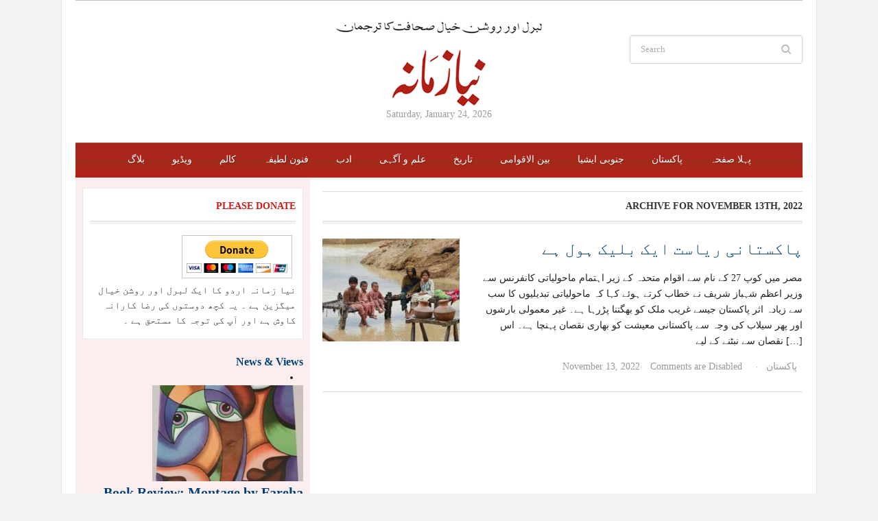

--- FILE ---
content_type: text/html; charset=UTF-8
request_url: https://nyazamana.com/2022/11/13/
body_size: 16667
content:
<!DOCTYPE html>
<html xmlns="http://www.w3.org/1999/xhtml" lang="en-US">
<head profile="http://gmpg.org/xfn/11">
 	<meta http-equiv="content-type" content="text/html; charset=UTF-8" />
	<meta http-equiv="X-UA-Compatible" content="IE=edge,chrome=1">
	<meta name="viewport" content="width=device-width, initial-scale=1.0">

 	<link rel="pingback" href="https://nyazamana.com/xmlrpc.php" />

	<link rel="stylesheet" type="text/css" href="https://nyazamana.com/wp-content/themes/tribune/style.css" media="screen" />

	<link href='http://fonts.googleapis.com/css?family=Tinos:400,700|Merriweather:400,700' rel='stylesheet' type='text/css'>

	<style type="text/css">#sidebar{float:left;} #main {float:right;}</style>
	<title>November 13, 2022 &#8211; Niazamana</title>
<meta name='robots' content='max-image-preview:large' />
	<style>img:is([sizes="auto" i], [sizes^="auto," i]) { contain-intrinsic-size: 3000px 1500px }</style>
	
            <script data-no-defer="1" data-ezscrex="false" data-cfasync="false" data-pagespeed-no-defer data-cookieconsent="ignore">
                var ctPublicFunctions = {"_ajax_nonce":"040d713d66","_rest_nonce":"13f98b1e96","_ajax_url":"\/wp-admin\/admin-ajax.php","_rest_url":"https:\/\/nyazamana.com\/wp-json\/","data__cookies_type":"native","data__ajax_type":"rest","data__bot_detector_enabled":0,"data__frontend_data_log_enabled":1,"cookiePrefix":"","wprocket_detected":false,"host_url":"nyazamana.com","text__ee_click_to_select":"Click to select the whole data","text__ee_original_email":"The complete one is","text__ee_got_it":"Got it","text__ee_blocked":"Blocked","text__ee_cannot_connect":"Cannot connect","text__ee_cannot_decode":"Can not decode email. Unknown reason","text__ee_email_decoder":"CleanTalk email decoder","text__ee_wait_for_decoding":"The magic is on the way!","text__ee_decoding_process":"Please wait a few seconds while we decode the contact data."}
            </script>
        
            <script data-no-defer="1" data-ezscrex="false" data-cfasync="false" data-pagespeed-no-defer data-cookieconsent="ignore">
                var ctPublic = {"_ajax_nonce":"040d713d66","settings__forms__check_internal":"0","settings__forms__check_external":"0","settings__forms__force_protection":0,"settings__forms__search_test":"1","settings__forms__wc_add_to_cart":"0","settings__data__bot_detector_enabled":0,"settings__sfw__anti_crawler":0,"blog_home":"https:\/\/nyazamana.com\/","pixel__setting":"3","pixel__enabled":false,"pixel__url":"https:\/\/moderate2-v4.cleantalk.org\/pixel\/3f8627c92aaa613244817b132ee1c8b5.gif","data__email_check_before_post":"1","data__email_check_exist_post":0,"data__cookies_type":"native","data__key_is_ok":true,"data__visible_fields_required":true,"wl_brandname":"Anti-Spam by CleanTalk","wl_brandname_short":"CleanTalk","ct_checkjs_key":1261831965,"emailEncoderPassKey":"f20f2f68da95dcf7174bf252add24544","bot_detector_forms_excluded":"W10=","advancedCacheExists":false,"varnishCacheExists":false,"wc_ajax_add_to_cart":false}
            </script>
        <link rel="alternate" type="application/rss+xml" title="Niazamana &raquo; Feed" href="https://nyazamana.com/feed/" />
<link rel="alternate" type="application/rss+xml" title="Niazamana &raquo; Comments Feed" href="https://nyazamana.com/comments/feed/" />
<script type="text/javascript">
/* <![CDATA[ */
window._wpemojiSettings = {"baseUrl":"https:\/\/s.w.org\/images\/core\/emoji\/16.0.1\/72x72\/","ext":".png","svgUrl":"https:\/\/s.w.org\/images\/core\/emoji\/16.0.1\/svg\/","svgExt":".svg","source":{"concatemoji":"https:\/\/nyazamana.com\/wp-includes\/js\/wp-emoji-release.min.js?ver=6.8.3"}};
/*! This file is auto-generated */
!function(s,n){var o,i,e;function c(e){try{var t={supportTests:e,timestamp:(new Date).valueOf()};sessionStorage.setItem(o,JSON.stringify(t))}catch(e){}}function p(e,t,n){e.clearRect(0,0,e.canvas.width,e.canvas.height),e.fillText(t,0,0);var t=new Uint32Array(e.getImageData(0,0,e.canvas.width,e.canvas.height).data),a=(e.clearRect(0,0,e.canvas.width,e.canvas.height),e.fillText(n,0,0),new Uint32Array(e.getImageData(0,0,e.canvas.width,e.canvas.height).data));return t.every(function(e,t){return e===a[t]})}function u(e,t){e.clearRect(0,0,e.canvas.width,e.canvas.height),e.fillText(t,0,0);for(var n=e.getImageData(16,16,1,1),a=0;a<n.data.length;a++)if(0!==n.data[a])return!1;return!0}function f(e,t,n,a){switch(t){case"flag":return n(e,"\ud83c\udff3\ufe0f\u200d\u26a7\ufe0f","\ud83c\udff3\ufe0f\u200b\u26a7\ufe0f")?!1:!n(e,"\ud83c\udde8\ud83c\uddf6","\ud83c\udde8\u200b\ud83c\uddf6")&&!n(e,"\ud83c\udff4\udb40\udc67\udb40\udc62\udb40\udc65\udb40\udc6e\udb40\udc67\udb40\udc7f","\ud83c\udff4\u200b\udb40\udc67\u200b\udb40\udc62\u200b\udb40\udc65\u200b\udb40\udc6e\u200b\udb40\udc67\u200b\udb40\udc7f");case"emoji":return!a(e,"\ud83e\udedf")}return!1}function g(e,t,n,a){var r="undefined"!=typeof WorkerGlobalScope&&self instanceof WorkerGlobalScope?new OffscreenCanvas(300,150):s.createElement("canvas"),o=r.getContext("2d",{willReadFrequently:!0}),i=(o.textBaseline="top",o.font="600 32px Arial",{});return e.forEach(function(e){i[e]=t(o,e,n,a)}),i}function t(e){var t=s.createElement("script");t.src=e,t.defer=!0,s.head.appendChild(t)}"undefined"!=typeof Promise&&(o="wpEmojiSettingsSupports",i=["flag","emoji"],n.supports={everything:!0,everythingExceptFlag:!0},e=new Promise(function(e){s.addEventListener("DOMContentLoaded",e,{once:!0})}),new Promise(function(t){var n=function(){try{var e=JSON.parse(sessionStorage.getItem(o));if("object"==typeof e&&"number"==typeof e.timestamp&&(new Date).valueOf()<e.timestamp+604800&&"object"==typeof e.supportTests)return e.supportTests}catch(e){}return null}();if(!n){if("undefined"!=typeof Worker&&"undefined"!=typeof OffscreenCanvas&&"undefined"!=typeof URL&&URL.createObjectURL&&"undefined"!=typeof Blob)try{var e="postMessage("+g.toString()+"("+[JSON.stringify(i),f.toString(),p.toString(),u.toString()].join(",")+"));",a=new Blob([e],{type:"text/javascript"}),r=new Worker(URL.createObjectURL(a),{name:"wpTestEmojiSupports"});return void(r.onmessage=function(e){c(n=e.data),r.terminate(),t(n)})}catch(e){}c(n=g(i,f,p,u))}t(n)}).then(function(e){for(var t in e)n.supports[t]=e[t],n.supports.everything=n.supports.everything&&n.supports[t],"flag"!==t&&(n.supports.everythingExceptFlag=n.supports.everythingExceptFlag&&n.supports[t]);n.supports.everythingExceptFlag=n.supports.everythingExceptFlag&&!n.supports.flag,n.DOMReady=!1,n.readyCallback=function(){n.DOMReady=!0}}).then(function(){return e}).then(function(){var e;n.supports.everything||(n.readyCallback(),(e=n.source||{}).concatemoji?t(e.concatemoji):e.wpemoji&&e.twemoji&&(t(e.twemoji),t(e.wpemoji)))}))}((window,document),window._wpemojiSettings);
/* ]]> */
</script>
<style id='wp-emoji-styles-inline-css' type='text/css'>

	img.wp-smiley, img.emoji {
		display: inline !important;
		border: none !important;
		box-shadow: none !important;
		height: 1em !important;
		width: 1em !important;
		margin: 0 0.07em !important;
		vertical-align: -0.1em !important;
		background: none !important;
		padding: 0 !important;
	}
</style>
<link rel='stylesheet' id='wp-block-library-css' href='https://nyazamana.com/wp-includes/css/dist/block-library/style.min.css?ver=6.8.3' type='text/css' media='all' />
<style id='classic-theme-styles-inline-css' type='text/css'>
/*! This file is auto-generated */
.wp-block-button__link{color:#fff;background-color:#32373c;border-radius:9999px;box-shadow:none;text-decoration:none;padding:calc(.667em + 2px) calc(1.333em + 2px);font-size:1.125em}.wp-block-file__button{background:#32373c;color:#fff;text-decoration:none}
</style>
<link rel='stylesheet' id='wpzoom-social-icons-block-style-css' href='https://nyazamana.com/wp-content/plugins/social-icons-widget-by-wpzoom/block/dist/style-wpzoom-social-icons.css?ver=4.5.4' type='text/css' media='all' />
<link rel='stylesheet' id='mediaelement-css' href='https://nyazamana.com/wp-includes/js/mediaelement/mediaelementplayer-legacy.min.css?ver=4.2.17' type='text/css' media='all' />
<link rel='stylesheet' id='wp-mediaelement-css' href='https://nyazamana.com/wp-includes/js/mediaelement/wp-mediaelement.min.css?ver=6.8.3' type='text/css' media='all' />
<style id='jetpack-sharing-buttons-style-inline-css' type='text/css'>
.jetpack-sharing-buttons__services-list{display:flex;flex-direction:row;flex-wrap:wrap;gap:0;list-style-type:none;margin:5px;padding:0}.jetpack-sharing-buttons__services-list.has-small-icon-size{font-size:12px}.jetpack-sharing-buttons__services-list.has-normal-icon-size{font-size:16px}.jetpack-sharing-buttons__services-list.has-large-icon-size{font-size:24px}.jetpack-sharing-buttons__services-list.has-huge-icon-size{font-size:36px}@media print{.jetpack-sharing-buttons__services-list{display:none!important}}.editor-styles-wrapper .wp-block-jetpack-sharing-buttons{gap:0;padding-inline-start:0}ul.jetpack-sharing-buttons__services-list.has-background{padding:1.25em 2.375em}
</style>
<style id='global-styles-inline-css' type='text/css'>
:root{--wp--preset--aspect-ratio--square: 1;--wp--preset--aspect-ratio--4-3: 4/3;--wp--preset--aspect-ratio--3-4: 3/4;--wp--preset--aspect-ratio--3-2: 3/2;--wp--preset--aspect-ratio--2-3: 2/3;--wp--preset--aspect-ratio--16-9: 16/9;--wp--preset--aspect-ratio--9-16: 9/16;--wp--preset--color--black: #000000;--wp--preset--color--cyan-bluish-gray: #abb8c3;--wp--preset--color--white: #ffffff;--wp--preset--color--pale-pink: #f78da7;--wp--preset--color--vivid-red: #cf2e2e;--wp--preset--color--luminous-vivid-orange: #ff6900;--wp--preset--color--luminous-vivid-amber: #fcb900;--wp--preset--color--light-green-cyan: #7bdcb5;--wp--preset--color--vivid-green-cyan: #00d084;--wp--preset--color--pale-cyan-blue: #8ed1fc;--wp--preset--color--vivid-cyan-blue: #0693e3;--wp--preset--color--vivid-purple: #9b51e0;--wp--preset--gradient--vivid-cyan-blue-to-vivid-purple: linear-gradient(135deg,rgba(6,147,227,1) 0%,rgb(155,81,224) 100%);--wp--preset--gradient--light-green-cyan-to-vivid-green-cyan: linear-gradient(135deg,rgb(122,220,180) 0%,rgb(0,208,130) 100%);--wp--preset--gradient--luminous-vivid-amber-to-luminous-vivid-orange: linear-gradient(135deg,rgba(252,185,0,1) 0%,rgba(255,105,0,1) 100%);--wp--preset--gradient--luminous-vivid-orange-to-vivid-red: linear-gradient(135deg,rgba(255,105,0,1) 0%,rgb(207,46,46) 100%);--wp--preset--gradient--very-light-gray-to-cyan-bluish-gray: linear-gradient(135deg,rgb(238,238,238) 0%,rgb(169,184,195) 100%);--wp--preset--gradient--cool-to-warm-spectrum: linear-gradient(135deg,rgb(74,234,220) 0%,rgb(151,120,209) 20%,rgb(207,42,186) 40%,rgb(238,44,130) 60%,rgb(251,105,98) 80%,rgb(254,248,76) 100%);--wp--preset--gradient--blush-light-purple: linear-gradient(135deg,rgb(255,206,236) 0%,rgb(152,150,240) 100%);--wp--preset--gradient--blush-bordeaux: linear-gradient(135deg,rgb(254,205,165) 0%,rgb(254,45,45) 50%,rgb(107,0,62) 100%);--wp--preset--gradient--luminous-dusk: linear-gradient(135deg,rgb(255,203,112) 0%,rgb(199,81,192) 50%,rgb(65,88,208) 100%);--wp--preset--gradient--pale-ocean: linear-gradient(135deg,rgb(255,245,203) 0%,rgb(182,227,212) 50%,rgb(51,167,181) 100%);--wp--preset--gradient--electric-grass: linear-gradient(135deg,rgb(202,248,128) 0%,rgb(113,206,126) 100%);--wp--preset--gradient--midnight: linear-gradient(135deg,rgb(2,3,129) 0%,rgb(40,116,252) 100%);--wp--preset--font-size--small: 13px;--wp--preset--font-size--medium: 20px;--wp--preset--font-size--large: 36px;--wp--preset--font-size--x-large: 42px;--wp--preset--spacing--20: 0.44rem;--wp--preset--spacing--30: 0.67rem;--wp--preset--spacing--40: 1rem;--wp--preset--spacing--50: 1.5rem;--wp--preset--spacing--60: 2.25rem;--wp--preset--spacing--70: 3.38rem;--wp--preset--spacing--80: 5.06rem;--wp--preset--shadow--natural: 6px 6px 9px rgba(0, 0, 0, 0.2);--wp--preset--shadow--deep: 12px 12px 50px rgba(0, 0, 0, 0.4);--wp--preset--shadow--sharp: 6px 6px 0px rgba(0, 0, 0, 0.2);--wp--preset--shadow--outlined: 6px 6px 0px -3px rgba(255, 255, 255, 1), 6px 6px rgba(0, 0, 0, 1);--wp--preset--shadow--crisp: 6px 6px 0px rgba(0, 0, 0, 1);}:where(.is-layout-flex){gap: 0.5em;}:where(.is-layout-grid){gap: 0.5em;}body .is-layout-flex{display: flex;}.is-layout-flex{flex-wrap: wrap;align-items: center;}.is-layout-flex > :is(*, div){margin: 0;}body .is-layout-grid{display: grid;}.is-layout-grid > :is(*, div){margin: 0;}:where(.wp-block-columns.is-layout-flex){gap: 2em;}:where(.wp-block-columns.is-layout-grid){gap: 2em;}:where(.wp-block-post-template.is-layout-flex){gap: 1.25em;}:where(.wp-block-post-template.is-layout-grid){gap: 1.25em;}.has-black-color{color: var(--wp--preset--color--black) !important;}.has-cyan-bluish-gray-color{color: var(--wp--preset--color--cyan-bluish-gray) !important;}.has-white-color{color: var(--wp--preset--color--white) !important;}.has-pale-pink-color{color: var(--wp--preset--color--pale-pink) !important;}.has-vivid-red-color{color: var(--wp--preset--color--vivid-red) !important;}.has-luminous-vivid-orange-color{color: var(--wp--preset--color--luminous-vivid-orange) !important;}.has-luminous-vivid-amber-color{color: var(--wp--preset--color--luminous-vivid-amber) !important;}.has-light-green-cyan-color{color: var(--wp--preset--color--light-green-cyan) !important;}.has-vivid-green-cyan-color{color: var(--wp--preset--color--vivid-green-cyan) !important;}.has-pale-cyan-blue-color{color: var(--wp--preset--color--pale-cyan-blue) !important;}.has-vivid-cyan-blue-color{color: var(--wp--preset--color--vivid-cyan-blue) !important;}.has-vivid-purple-color{color: var(--wp--preset--color--vivid-purple) !important;}.has-black-background-color{background-color: var(--wp--preset--color--black) !important;}.has-cyan-bluish-gray-background-color{background-color: var(--wp--preset--color--cyan-bluish-gray) !important;}.has-white-background-color{background-color: var(--wp--preset--color--white) !important;}.has-pale-pink-background-color{background-color: var(--wp--preset--color--pale-pink) !important;}.has-vivid-red-background-color{background-color: var(--wp--preset--color--vivid-red) !important;}.has-luminous-vivid-orange-background-color{background-color: var(--wp--preset--color--luminous-vivid-orange) !important;}.has-luminous-vivid-amber-background-color{background-color: var(--wp--preset--color--luminous-vivid-amber) !important;}.has-light-green-cyan-background-color{background-color: var(--wp--preset--color--light-green-cyan) !important;}.has-vivid-green-cyan-background-color{background-color: var(--wp--preset--color--vivid-green-cyan) !important;}.has-pale-cyan-blue-background-color{background-color: var(--wp--preset--color--pale-cyan-blue) !important;}.has-vivid-cyan-blue-background-color{background-color: var(--wp--preset--color--vivid-cyan-blue) !important;}.has-vivid-purple-background-color{background-color: var(--wp--preset--color--vivid-purple) !important;}.has-black-border-color{border-color: var(--wp--preset--color--black) !important;}.has-cyan-bluish-gray-border-color{border-color: var(--wp--preset--color--cyan-bluish-gray) !important;}.has-white-border-color{border-color: var(--wp--preset--color--white) !important;}.has-pale-pink-border-color{border-color: var(--wp--preset--color--pale-pink) !important;}.has-vivid-red-border-color{border-color: var(--wp--preset--color--vivid-red) !important;}.has-luminous-vivid-orange-border-color{border-color: var(--wp--preset--color--luminous-vivid-orange) !important;}.has-luminous-vivid-amber-border-color{border-color: var(--wp--preset--color--luminous-vivid-amber) !important;}.has-light-green-cyan-border-color{border-color: var(--wp--preset--color--light-green-cyan) !important;}.has-vivid-green-cyan-border-color{border-color: var(--wp--preset--color--vivid-green-cyan) !important;}.has-pale-cyan-blue-border-color{border-color: var(--wp--preset--color--pale-cyan-blue) !important;}.has-vivid-cyan-blue-border-color{border-color: var(--wp--preset--color--vivid-cyan-blue) !important;}.has-vivid-purple-border-color{border-color: var(--wp--preset--color--vivid-purple) !important;}.has-vivid-cyan-blue-to-vivid-purple-gradient-background{background: var(--wp--preset--gradient--vivid-cyan-blue-to-vivid-purple) !important;}.has-light-green-cyan-to-vivid-green-cyan-gradient-background{background: var(--wp--preset--gradient--light-green-cyan-to-vivid-green-cyan) !important;}.has-luminous-vivid-amber-to-luminous-vivid-orange-gradient-background{background: var(--wp--preset--gradient--luminous-vivid-amber-to-luminous-vivid-orange) !important;}.has-luminous-vivid-orange-to-vivid-red-gradient-background{background: var(--wp--preset--gradient--luminous-vivid-orange-to-vivid-red) !important;}.has-very-light-gray-to-cyan-bluish-gray-gradient-background{background: var(--wp--preset--gradient--very-light-gray-to-cyan-bluish-gray) !important;}.has-cool-to-warm-spectrum-gradient-background{background: var(--wp--preset--gradient--cool-to-warm-spectrum) !important;}.has-blush-light-purple-gradient-background{background: var(--wp--preset--gradient--blush-light-purple) !important;}.has-blush-bordeaux-gradient-background{background: var(--wp--preset--gradient--blush-bordeaux) !important;}.has-luminous-dusk-gradient-background{background: var(--wp--preset--gradient--luminous-dusk) !important;}.has-pale-ocean-gradient-background{background: var(--wp--preset--gradient--pale-ocean) !important;}.has-electric-grass-gradient-background{background: var(--wp--preset--gradient--electric-grass) !important;}.has-midnight-gradient-background{background: var(--wp--preset--gradient--midnight) !important;}.has-small-font-size{font-size: var(--wp--preset--font-size--small) !important;}.has-medium-font-size{font-size: var(--wp--preset--font-size--medium) !important;}.has-large-font-size{font-size: var(--wp--preset--font-size--large) !important;}.has-x-large-font-size{font-size: var(--wp--preset--font-size--x-large) !important;}
:where(.wp-block-post-template.is-layout-flex){gap: 1.25em;}:where(.wp-block-post-template.is-layout-grid){gap: 1.25em;}
:where(.wp-block-columns.is-layout-flex){gap: 2em;}:where(.wp-block-columns.is-layout-grid){gap: 2em;}
:root :where(.wp-block-pullquote){font-size: 1.5em;line-height: 1.6;}
</style>
<link rel='stylesheet' id='cleantalk-public-css-css' href='https://nyazamana.com/wp-content/plugins/cleantalk-spam-protect/css/cleantalk-public.min.css?ver=6.71_1769087877' type='text/css' media='all' />
<link rel='stylesheet' id='cleantalk-email-decoder-css-css' href='https://nyazamana.com/wp-content/plugins/cleantalk-spam-protect/css/cleantalk-email-decoder.min.css?ver=6.71_1769087877' type='text/css' media='all' />
<link rel='stylesheet' id='zoom-theme-utils-css-css' href='https://nyazamana.com/wp-content/themes/tribune/functions/wpzoom/assets/css/theme-utils.css?ver=6.8.3' type='text/css' media='all' />
<link rel='stylesheet' id='media-queries-css' href='https://nyazamana.com/wp-content/themes/tribune/media-queries.css?ver=6.8.3' type='text/css' media='all' />
<link rel='stylesheet' id='wpzoom-social-icons-socicon-css' href='https://nyazamana.com/wp-content/plugins/social-icons-widget-by-wpzoom/assets/css/wpzoom-socicon.css?ver=1768483193' type='text/css' media='all' />
<link rel='stylesheet' id='wpzoom-social-icons-genericons-css' href='https://nyazamana.com/wp-content/plugins/social-icons-widget-by-wpzoom/assets/css/genericons.css?ver=1768483193' type='text/css' media='all' />
<link rel='stylesheet' id='wpzoom-social-icons-academicons-css' href='https://nyazamana.com/wp-content/plugins/social-icons-widget-by-wpzoom/assets/css/academicons.min.css?ver=1768483193' type='text/css' media='all' />
<link rel='stylesheet' id='wpzoom-social-icons-font-awesome-3-css' href='https://nyazamana.com/wp-content/plugins/social-icons-widget-by-wpzoom/assets/css/font-awesome-3.min.css?ver=1768483193' type='text/css' media='all' />
<link rel='stylesheet' id='dashicons-css' href='https://nyazamana.com/wp-includes/css/dashicons.min.css?ver=6.8.3' type='text/css' media='all' />
<link rel='stylesheet' id='wpzoom-social-icons-styles-css' href='https://nyazamana.com/wp-content/plugins/social-icons-widget-by-wpzoom/assets/css/wpzoom-social-icons-styles.css?ver=1768483193' type='text/css' media='all' />
<link rel='stylesheet' id='wzslider-css' href='https://nyazamana.com/wp-content/plugins/wpzoom-shortcodes/assets/css/wzslider.css?ver=6.8.3' type='text/css' media='all' />
<link rel='stylesheet' id='wpz-shortcodes-css' href='https://nyazamana.com/wp-content/plugins/wpzoom-shortcodes/assets/css/shortcodes.css?ver=6.8.3' type='text/css' media='all' />
<link rel='stylesheet' id='zoom-font-awesome-css' href='https://nyazamana.com/wp-content/plugins/wpzoom-shortcodes/assets/css/font-awesome.min.css?ver=6.8.3' type='text/css' media='all' />
<link rel='stylesheet' id='wpzoom-custom-css' href='https://nyazamana.com/wp-content/themes/tribune/custom.css?ver=3.0.3' type='text/css' media='all' />
<link rel='preload' as='font'  id='wpzoom-social-icons-font-academicons-woff2-css' href='https://nyazamana.com/wp-content/plugins/social-icons-widget-by-wpzoom/assets/font/academicons.woff2?v=1.9.2'  type='font/woff2' crossorigin />
<link rel='preload' as='font'  id='wpzoom-social-icons-font-fontawesome-3-woff2-css' href='https://nyazamana.com/wp-content/plugins/social-icons-widget-by-wpzoom/assets/font/fontawesome-webfont.woff2?v=4.7.0'  type='font/woff2' crossorigin />
<link rel='preload' as='font'  id='wpzoom-social-icons-font-genericons-woff-css' href='https://nyazamana.com/wp-content/plugins/social-icons-widget-by-wpzoom/assets/font/Genericons.woff'  type='font/woff' crossorigin />
<link rel='preload' as='font'  id='wpzoom-social-icons-font-socicon-woff2-css' href='https://nyazamana.com/wp-content/plugins/social-icons-widget-by-wpzoom/assets/font/socicon.woff2?v=4.5.4'  type='font/woff2' crossorigin />
<script type="text/javascript" src="https://nyazamana.com/wp-content/plugins/cleantalk-spam-protect/js/apbct-public-bundle_gathering.min.js?ver=6.71_1769087877" id="apbct-public-bundle_gathering.min-js-js"></script>
<script type="text/javascript" src="https://nyazamana.com/wp-includes/js/jquery/jquery.min.js?ver=3.7.1" id="jquery-core-js"></script>
<script type="text/javascript" src="https://nyazamana.com/wp-includes/js/jquery/jquery-migrate.min.js?ver=3.4.1" id="jquery-migrate-js"></script>
<script type="text/javascript" src="https://nyazamana.com/wp-content/themes/tribune/js/init.js?ver=6.8.3" id="wpzoom-init-js"></script>
<link rel="https://api.w.org/" href="https://nyazamana.com/wp-json/" /><link rel="EditURI" type="application/rsd+xml" title="RSD" href="https://nyazamana.com/xmlrpc.php?rsd" />
<meta name="generator" content="WordPress 6.8.3" />
<!-- WPZOOM Theme / Framework -->
<meta name="generator" content="Tribune Theme 3.0.3" />
<meta name="generator" content="WPZOOM Framework 1.9.11" />
<style type="text/css">#sidebar{background-color:#fcedef;}
#footer{background-color:#af261c;}
#main .homepage-widgets h4 a{font-style: normal;}</style>
<script async src="//pagead2.googlesyndication.com/pagead/js/adsbygoogle.js"></script>
<script>
  (adsbygoogle = window.adsbygoogle || []).push({
    google_ad_client: "ca-pub-2065139688119594",
    enable_page_level_ads: true
  });
</script><script type="text/javascript">document.write('<style type="text/css">.tabber{display:none;}</style>');</script><style type="text/css">.recentcomments a{display:inline !important;padding:0 !important;margin:0 !important;}</style><script type="text/javascript" src="https://www.w3counter.com/tracker.js?id=&wphead=true"></script>
</head>

<body class="archive date wp-theme-tribune">

	<div class="inner-wrapper">

		<div id="header">

			<div id="menutop">

				

				
				<div class="clear"></div>

			</div>


			<div id="header-inner">

				<div id="head_banner">

					
				</div>



				<div id="logo">
					
					<a href="https://nyazamana.com" title="Online magazine for the Liberal &amp; Enlightened">
													<img src="https://nyazamana.com/wp-content/uploads/2015/08/nz41.png" alt="Niazamana" />
											</a><div class="clear"></div>

					
					<div id="thedate">Saturday, January 24, 2026</div>
				</div><!-- / #logo -->


				<div id="header-right">

					<div id="search">
	<form apbct-form-sign="native_search" method="get" id="searchform" action="https://nyazamana.com/">
		<fieldset>
			<input type="text" name="s" id="s" placeholder="Search" /><input type="submit" id="searchsubmit" value="Search" />
		</fieldset>
	<input
                    class="apbct_special_field apbct_email_id__search_form"
                    name="apbct__email_id__search_form"
                    aria-label="apbct__label_id__search_form"
                    type="text" size="30" maxlength="200" autocomplete="off"
                    value=""
                /><input
                   id="apbct_submit_id__search_form" 
                   class="apbct_special_field apbct__email_id__search_form"
                   name="apbct__label_id__search_form"
                   aria-label="apbct_submit_name__search_form"
                   type="submit"
                   size="30"
                   maxlength="200"
                   value="46227"
               /></form>
	<div class="clear"></div>
</div>
				</div><!-- /#header-right -->

				<div class="clear"></div>

			</div><!-- /#header-inner -->


			<div id="menu">

				<a class="btn_menu" id="toggle-main" href="#"></a>

				<div id="menu-wrap">

					<ul id="mainmenu" class="dropdown"><li id="menu-item-6493" class="menu-item menu-item-type-taxonomy menu-item-object-category menu-item-6493"><a href="https://nyazamana.com/category/%d8%a8%d9%84%d8%a7%da%af/">بلاگ</a></li>
<li id="menu-item-21" class="menu-item menu-item-type-taxonomy menu-item-object-category menu-item-21"><a href="https://nyazamana.com/category/videos/">ویڈیو</a></li>
<li id="menu-item-187" class="menu-item menu-item-type-taxonomy menu-item-object-category menu-item-187"><a href="https://nyazamana.com/category/%da%a9%d8%a7%d9%84%d9%85/">کالم</a></li>
<li id="menu-item-20" class="menu-item menu-item-type-taxonomy menu-item-object-category menu-item-20"><a href="https://nyazamana.com/category/culture/">فنون لطیفہ</a></li>
<li id="menu-item-12" class="menu-item menu-item-type-taxonomy menu-item-object-category menu-item-12"><a href="https://nyazamana.com/category/literature/">ادب</a></li>
<li id="menu-item-19" class="menu-item menu-item-type-taxonomy menu-item-object-category menu-item-19"><a href="https://nyazamana.com/category/philosophy/">علم و آگہی</a></li>
<li id="menu-item-17" class="menu-item menu-item-type-taxonomy menu-item-object-category menu-item-17"><a href="https://nyazamana.com/category/history/">تاریخ</a></li>
<li id="menu-item-13" class="menu-item menu-item-type-taxonomy menu-item-object-category menu-item-13"><a href="https://nyazamana.com/category/international/">بین الاقوامی</a></li>
<li id="menu-item-18" class="menu-item menu-item-type-taxonomy menu-item-object-category menu-item-18"><a href="https://nyazamana.com/category/south-asia/">جنوبی ایشیا</a></li>
<li id="menu-item-14" class="menu-item menu-item-type-taxonomy menu-item-object-category menu-item-14"><a href="https://nyazamana.com/category/pakistan/">پاکستان</a></li>
<li id="menu-item-22" class="menu-item menu-item-type-custom menu-item-object-custom menu-item-home menu-item-22"><a href="https://nyazamana.com">پہلا صفحہ</a></li>
</ul>				</div>

				<div class="clear"></div>

			</div><!-- /#menu -->

 			<div class="clear"></div>

		</div><!-- /#header -->

		<div id="content">
<div id="main">

	<div class="archiveposts">

		<h3 class="recent_title">
			Archive for <strong>November 13th, 2022</strong>
			
		</h3>

		
<div id="recent-posts" class="clearfix">

	<div id="post-19790" class="post-19790 post type-post status-publish format-standard has-post-thumbnail hentry category-pakistan">

	 	<div class="post-thumb"><a href="https://nyazamana.com/2022/11/black-hole/" title="پاکستانی ریاست ایک بلیک ہول ہے"><img src="https://nyazamana.com/wp-content/uploads/2022/11/flash-flood-200x150.jpg" alt="پاکستانی ریاست ایک بلیک ہول ہے" class="Thumbnail thumbnail loop " width="200" height="150" /></a></div>
		<div class="post-content">

			<h2 class="entry-title"><a href="https://nyazamana.com/2022/11/black-hole/" title="Permalink to پاکستانی ریاست ایک بلیک ہول ہے" rel="bookmark">پاکستانی ریاست ایک بلیک ہول ہے</a></h2>

 			<div class="entry entry-content">
				<p>مصر میں کوپ 27 کے نام سے اقوام متحدہ کے زیر اہتمام ماحولیاتی کانفرنس سے وزیر اعظم شہباز شریف نے خطاب کرتے ہوئے کہا کہ ماحولیاتی تبدیلیوں کا سب سے زیادہ اثر پاکستان جیسے غریب ملک کو بھگتنا پڑرہا ہے۔ غیر معمولی بارشوں اور پھر سیلاب کی وجہ سے پاکستانی معیشت کو بھاری نقصان پہنچا ہے۔ اس نقصان سے نبٹنے کے لیے [&hellip;]</p>

			</div><!-- /.entry -->

			<div class="recent-meta">
								<time class="entry-date published updated" datetime="2022-11-13T15:22:15+00:00">November 13, 2022</time><span class="separator">&middot;</span>				<span><span>Comments are Disabled</span></span> <span class="separator">&middot;</span>				<span><a href="https://nyazamana.com/category/pakistan/" rel="category tag">پاکستان</a></span>							</div><!-- /.post-meta -->

		</div><!-- /.post-content -->

		<div class="clear"></div>

	</div><!-- #post-19790 -->

<div class="navigation">
	</div> </div>
	</div> <!-- /#posts -->

</div> <!-- /#main -->

<div id="sidebar">

	<div id="text-4" class="widget widget_text"><h3 class="title">Please Donate</h3>			<div class="textwidget"><form action="https://www.paypal.com/cgi-bin/webscr" method="post" target="_top">
<input type="hidden" name="cmd" value="_s-xclick">
<input type="hidden" name="hosted_button_id" value="DX4BRNZVM2XYA">
<input type="image" src="https://www.paypalobjects.com/en_US/i/btn/btn_donateCC_LG.gif" border="0" name="submit" alt="PayPal - The safer, easier way to pay online!">
<img alt="" border="0" src="https://www.paypalobjects.com/en_US/i/scr/pixel.gif" width="1" height="1">
</form>

نیا زمانہ اردو کا ایک لبرل اور روشن خیال میگزین ہے ۔ یہ کچھ دوستوں کی رضا کارانہ کاوش ہے اور آپ کی توجہ کا مستحق ہے ۔  </div>
		</div>	    <div class="homecat blue"><h4><a href="https://nyazamana.com/category/news/">News &#038; Views</a></h4>
        	<ul class="featured-stories">

			            <li>
				<div class="thumb"><a href="https://nyazamana.com/2025/01/book-review-montage-by-fareha-arshad/" title="Book Review: Montage by Fareha Arshad"><img src="https://nyazamana.com/wp-content/uploads/2025/01/fareha-220x140.jpg" alt="Book Review: Montage by Fareha Arshad" class="Thumbnail thumbnail featured-cat " width="220" height="140" /></a></div>
				<h3><a href="https://nyazamana.com/2025/01/book-review-montage-by-fareha-arshad/" title="Book Review: Montage by Fareha Arshad">Book Review: Montage by Fareha Arshad</a></h3>

				<span class="featured-date">January 11, 2025</span>


				<div class="post-excerpt">Reviewed by: Khalid Mahmood Yesterday, Khalid Fateh gifted me an English translation of Montage,</div>
 			</li>


 			            <li>
				<div class="thumb"><a href="https://nyazamana.com/2023/10/attack-on-ghaza-manmohan-singh-vs-netanyahu/" title="Attack on Ghaza: Manmohan Singh vs Netanyahu"><img src="https://nyazamana.com/wp-content/uploads/2023/10/manmohan-220x140.jpg" alt="Attack on Ghaza: Manmohan Singh vs Netanyahu" class="Thumbnail thumbnail featured-cat " width="220" height="140" /></a></div>
				<h3><a href="https://nyazamana.com/2023/10/attack-on-ghaza-manmohan-singh-vs-netanyahu/" title="Attack on Ghaza: Manmohan Singh vs Netanyahu">Attack on Ghaza: Manmohan Singh vs Netanyahu</a></h3>

				<span class="featured-date">October 31, 2023</span>


				<div class="post-excerpt">by THOMAS L. FRIEDMAN I am watching the Israel-Hamas war in Gaza today and thinking about one of</div>
 			</li>


 			            <li>
				<div class="thumb"><a href="https://nyazamana.com/2023/10/20320/" title="Iran is behind the attack by Hamas"><img src="https://nyazamana.com/wp-content/uploads/2023/10/IRAN-HAMAS-220x140.jpg" alt="Iran is behind the attack by Hamas" class="Thumbnail thumbnail featured-cat " width="220" height="140" /></a></div>
				<h3><a href="https://nyazamana.com/2023/10/20320/" title="Iran is behind the attack by Hamas">Iran is behind the attack by Hamas</a></h3>

				<span class="featured-date">October 18, 2023</span>


				<div class="post-excerpt">by Khaled Ahmed The precise details of Iran&#8217;s direct role in authorising the attack are</div>
 			</li>


 			 			
		</ul>


 		<ul class="stories">

			<li><a href="https://nyazamana.com/2022/09/leicester-fire-a-result-of-orthodox-muslim-clergy-of-90s-vs-new-communal-hindu-migrants/" title="Leicester fire a result of orthodox Muslim clergy of ’90s vs new communal Hindu migrants">Leicester fire a result of orthodox Muslim clergy of ’90s vs new communal Hindu migrants</a></li><li><a href="https://nyazamana.com/2022/09/death-of-the-queen-and-the-uncouth-indian-response/" title="DEATH OF THE QUEEN AND THE UNCOUTH INDIAN RESPONSE">DEATH OF THE QUEEN AND THE UNCOUTH INDIAN RESPONSE</a></li><li><a href="https://nyazamana.com/2022/08/end-of-aiman-al-zawahiri/" title="End of Aiman al-Zawahiri">End of Aiman al-Zawahiri</a></li>
		</ul>


		<a href="https://nyazamana.com/category/news/">More in this category &rarr;</a>

		</div>

 <!-- end .featCategory -->	    <div class="homecat red"><h4><a href="https://nyazamana.com/category/%d8%a8%da%86%d9%88%da%ba-%da%a9%db%8c-%da%a9%db%81%d8%a7%d9%86%db%8c%d8%a7%da%ba/">بچوں کی کہانیاں</a></h4>
        	<ul class="featured-stories">

			            <li>
				<div class="thumb"><a href="https://nyazamana.com/2017/05/training-of-human-being/" title="انسانوں کا سدھانا"><img src="https://nyazamana.com/wp-content/uploads/2017/05/6-220x140.jpg" alt="انسانوں کا سدھانا" class="Thumbnail thumbnail featured-cat " width="220" height="140" /></a></div>
				<h3><a href="https://nyazamana.com/2017/05/training-of-human-being/" title="انسانوں کا سدھانا">انسانوں کا سدھانا</a></h3>

				<span class="featured-date">May 8, 2017</span>


				<div class="post-excerpt">سبط حسن شیر کو پنجرے میں ڈالنے کے بعد اس کے سامنے گھاس</div>
 			</li>


 			            <li>
				<div class="thumb"><a href="https://nyazamana.com/2017/04/overcoat-by-nikolai-gogol/" title="اوورکوٹ۔روسی مصنف نکولائی گوگول کی ایک کہانی سے ماخوذ"><img src="https://nyazamana.com/wp-content/uploads/2017/04/c5081947ff4b6047260ce838d68cd29f-220x140.jpg" alt="اوورکوٹ۔روسی مصنف نکولائی گوگول کی ایک کہانی سے ماخوذ" class="Thumbnail thumbnail featured-cat " width="220" height="140" /></a></div>
				<h3><a href="https://nyazamana.com/2017/04/overcoat-by-nikolai-gogol/" title="اوورکوٹ۔روسی مصنف نکولائی گوگول کی ایک کہانی سے ماخوذ">اوورکوٹ۔روسی مصنف نکولائی گوگول کی ایک کہانی سے ماخوذ</a></h3>

				<span class="featured-date">April 10, 2017</span>


				<div class="post-excerpt">سبط حسن رحیم، ایک سرکاری محکمے میں کلرک کا کام کرتا</div>
 			</li>


 			            <li>
				<div class="thumb"><a href="https://nyazamana.com/2017/03/chess-players/" title="شطرنج کے کھلاڑی"><img src="https://nyazamana.com/wp-content/uploads/2017/03/chess-220x140.jpg" alt="شطرنج کے کھلاڑی" class="Thumbnail thumbnail featured-cat " width="220" height="140" /></a></div>
				<h3><a href="https://nyazamana.com/2017/03/chess-players/" title="شطرنج کے کھلاڑی">شطرنج کے کھلاڑی</a></h3>

				<span class="featured-date">March 20, 2017</span>


				<div class="post-excerpt">سبطِ حسن (پریم چند کی ایک کہانی سے ماخوذ) بہت سال پہلے</div>
 			</li>


 			 			
		</ul>


 		<ul class="stories">

			<li><a href="https://nyazamana.com/2017/02/an-african-story/" title="محمود فال ۔افریقہ کے ایک مصنف کی کہانی سے ماخوذ">محمود فال ۔افریقہ کے ایک مصنف کی کہانی سے ماخوذ</a></li><li><a href="https://nyazamana.com/2017/01/arif-ki-khani-6/" title="عارف کی کہانی، ایک تفتیش کار کی زبانی">عارف کی کہانی، ایک تفتیش کار کی زبانی</a></li><li><a href="https://nyazamana.com/2017/01/arif-ki-khani-5/" title="عارف کی کہانی، ایک افسر کی زبانی-5">عارف کی کہانی، ایک افسر کی زبانی-5</a></li>
		</ul>


		<a href="https://nyazamana.com/category/%d8%a8%da%86%d9%88%da%ba-%da%a9%db%8c-%da%a9%db%81%d8%a7%d9%86%db%8c%d8%a7%da%ba/">More in this category &rarr;</a>

		</div>

 <!-- end .featCategory --><div id="wpzoom-video-widget-2" class="widget wpzoom_media"><h3 class="title">ویڈیو</h3>                <div class="open" id="widget-zoom-video-cat-1">

        
      <div class="cover"><iframe width=" 300 " height=" 169 " src="https://www.youtube.com/embed/-1VElOBIfFc?wmode=transparent" frameborder="0" allow="accelerometer; autoplay; encrypted-media; gyroscope; picture-in-picture" allowfullscreen></iframe></div>


                  <p class="description">سابق سفیر پاکستان، حسین حقانی سے ایک گفتگو</p>
        </div>
                        <div class="hide" id="widget-zoom-video-cat-2">

        Could not generate embed. Please try it manualy.            <p class="description"></p>
        </div>
        
        <ul class="items">
                                    <li>
              <a class="active" href="#widget-zoom-video-cat-1">سابق سفیر پاکستان، حسین حقانی سےا یک گفتگو</a>
            </li>

                                    <li>
              <a class="" href="#widget-zoom-video-cat-2"></a>
            </li>

                    </ul>
        <script type="text/javascript">
        jQuery(function($) {
      $("document").ready(function() {
        $(".wpzoom_media li a").click(function() {
          $(".wpzoom_media .open").addClass("hide").removeClass("open");
          $(".wpzoom_media " + $(this).attr("href")).addClass("open").removeClass("hide");
          $(".wpzoom_media li a.active").removeClass("active");
          $(this).addClass("active");
          return false;
        })
      });
        });
        </script>
    </div>	    <div class="homecat blue"><h4><a href="https://nyazamana.com/category/literature/">ادب</a></h4>
        	<ul class="featured-stories">

			            <li>
				<div class="thumb"><a href="https://nyazamana.com/2023/10/in-memory-of-dr-perwaiz-parwazi/" title="پروفیسرپرویزپروازی کی باتیں اورانمٹ یادیں"><img src="https://nyazamana.com/wp-content/uploads/2023/10/PHOTO-2023-10-01-20-45-381-220x140.jpg" alt="پروفیسرپرویزپروازی کی باتیں اورانمٹ یادیں" class="Thumbnail thumbnail featured-cat " width="220" height="140" /></a></div>
				<h3><a href="https://nyazamana.com/2023/10/in-memory-of-dr-perwaiz-parwazi/" title="پروفیسرپرویزپروازی کی باتیں اورانمٹ یادیں">پروفیسرپرویزپروازی کی باتیں اورانمٹ یادیں</a></h3>

				<span class="featured-date">October 29, 2023</span>


				<div class="post-excerpt">زکریاوِرک ٹورنٹو ربوہ میں میرے بچپن میں ایک ادبی مجلس</div>
 			</li>


 			            <li>
				<div class="thumb"><a href="https://nyazamana.com/2023/10/need-of-dialouge-with-new-generation/" title="نئی نسل اور نئے مکالمہ کی ضرورت"><img src="https://nyazamana.com/wp-content/uploads/2020/04/painddd-220x140.jpg" alt="نئی نسل اور نئے مکالمہ کی ضرورت" class="Thumbnail thumbnail featured-cat " width="220" height="140" /></a></div>
				<h3><a href="https://nyazamana.com/2023/10/need-of-dialouge-with-new-generation/" title="نئی نسل اور نئے مکالمہ کی ضرورت">نئی نسل اور نئے مکالمہ کی ضرورت</a></h3>

				<span class="featured-date">October 28, 2023</span>


				<div class="post-excerpt">پائندخان خروٹی یہ ایک اٹل حقیقت ہے کہ پل پل بدلتی دنیا</div>
 			</li>


 			            <li>
				<div class="thumb"><a href="https://nyazamana.com/2021/12/a-big-name-of-pashto-literature/" title="پشتو ادب کا بابائے تنقید، کاکاجی صنوبرحسین مومند"><img src="https://nyazamana.com/wp-content/uploads/2021/12/کاکا-جی-صنوبر-220x140.jpg" alt="پشتو ادب کا بابائے تنقید، کاکاجی صنوبرحسین مومند" class="Thumbnail thumbnail featured-cat " width="220" height="140" /></a></div>
				<h3><a href="https://nyazamana.com/2021/12/a-big-name-of-pashto-literature/" title="پشتو ادب کا بابائے تنقید، کاکاجی صنوبرحسین مومند">پشتو ادب کا بابائے تنقید، کاکاجی صنوبرحسین مومند</a></h3>

				<span class="featured-date">December 30, 2021</span>


				<div class="post-excerpt">تحریروتحقیق: پائندخان خروٹی دنیا کے کسی بھی طبقاتی</div>
 			</li>


 			 			
		</ul>


 		<ul class="stories">

			<li><a href="https://nyazamana.com/2021/05/groups-in-urdu-writers/" title="ادب میں ڈیڑھ اینٹ کی مسجدیں">ادب میں ڈیڑھ اینٹ کی مسجدیں</a></li><li><a href="https://nyazamana.com/2021/03/zahid-dar-oriental-college-and-saadat-e-amroha/" title="زاہد ڈار،اورنٹیل کالج اور سادات امروہہ">زاہد ڈار،اورنٹیل کالج اور سادات امروہہ</a></li><li><a href="https://nyazamana.com/2021/01/charles-bukowski/" title="چُر مُر  از چارلز بُوکاسکی">چُر مُر  از چارلز بُوکاسکی</a></li>
		</ul>


		<a href="https://nyazamana.com/category/literature/">More in this category &rarr;</a>

		</div>

 <!-- end .featCategory -->	    <div class="homecat blue"><h4><a href="https://nyazamana.com/category/history/">تاریخ</a></h4>
        	<ul class="featured-stories">

			            <li>
				<div class="thumb"><a href="https://nyazamana.com/2025/11/only-generosity-can-secure-peace-between-israelis-and-palestinians/" title="صرف فراخ دلی ہی اسرائیلیوں اور فلسطینیوں کے درمیان امن قائم کر سکتی ہے"><img src="https://nyazamana.com/wp-content/uploads/2025/11/harari-220x140.avif" alt="صرف فراخ دلی ہی اسرائیلیوں اور فلسطینیوں کے درمیان امن قائم کر سکتی ہے" class="Thumbnail thumbnail featured-cat " width="220" height="140" /></a></div>
				<h3><a href="https://nyazamana.com/2025/11/only-generosity-can-secure-peace-between-israelis-and-palestinians/" title="صرف فراخ دلی ہی اسرائیلیوں اور فلسطینیوں کے درمیان امن قائم کر سکتی ہے">صرف فراخ دلی ہی اسرائیلیوں اور فلسطینیوں کے درمیان امن قائم کر سکتی ہے</a></h3>

				<span class="featured-date">November 30, 2025</span>


				<div class="post-excerpt">یوال نوح ہریری اسرائیلی اور فلسطینی دونوں قومیں</div>
 			</li>


 			            <li>
				<div class="thumb"><a href="https://nyazamana.com/2025/01/short-history-of-palestine-20663/" title="ارض مقدس (شام فلسطین) کی مختصر تاریخ"><img src="https://nyazamana.com/wp-content/uploads/2019/11/zub-220x140.jpg" alt="ارض مقدس (شام فلسطین) کی مختصر تاریخ" class="Thumbnail thumbnail featured-cat " width="220" height="140" /></a></div>
				<h3><a href="https://nyazamana.com/2025/01/short-history-of-palestine-20663/" title="ارض مقدس (شام فلسطین) کی مختصر تاریخ">ارض مقدس (شام فلسطین) کی مختصر تاریخ</a></h3>

				<span class="featured-date">January 19, 2025</span>


				<div class="post-excerpt">زبیر حسین سنہ۱۹۰۰ قبل مسیح میں ابراہیم علیہ السلام</div>
 			</li>


 			            <li>
				<div class="thumb"><a href="https://nyazamana.com/2024/06/elite-control-over-historiography/" title="تاریخ نویسی پر اشرافیہ کا تسلّط"><img src="https://nyazamana.com/wp-content/uploads/2016/10/01-mubarik-ali-253x300-220x140.jpg" alt="تاریخ نویسی پر اشرافیہ کا تسلّط" class="Thumbnail thumbnail featured-cat " width="220" height="140" /></a></div>
				<h3><a href="https://nyazamana.com/2024/06/elite-control-over-historiography/" title="تاریخ نویسی پر اشرافیہ کا تسلّط">تاریخ نویسی پر اشرافیہ کا تسلّط</a></h3>

				<span class="featured-date">June 25, 2024</span>


				<div class="post-excerpt">ڈاکٹر مبارک علی تاثر یہ ہے کہ تاریخ جامع اور مکمل ہوتی</div>
 			</li>


 			 			
		</ul>


 		<ul class="stories">

			<li><a href="https://nyazamana.com/2024/03/hunter-stockton-thompson/" title="خوف کی مملکت مصنف: ھنٹر سٹاکٹن تھامپسن">خوف کی مملکت مصنف: ھنٹر سٹاکٹن تھامپسن</a></li><li><a href="https://nyazamana.com/2024/03/haji-richard-burton-2/" title="&#8220;حاجی &#8220;رچرڈ برٹن">&#8220;حاجی &#8220;رچرڈ برٹن</a></li><li><a href="https://nyazamana.com/2022/06/sir-edward-maclagan-and-allama-iqbal/" title="سرایڈورڈ ڈگلس میکلیگن، علامہ اقبال اور سر کا خطاب">سرایڈورڈ ڈگلس میکلیگن، علامہ اقبال اور سر کا خطاب</a></li>
		</ul>


		<a href="https://nyazamana.com/category/history/">More in this category &rarr;</a>

		</div>

 <!-- end .featCategory -->	    <div class="homecat blue"><h4><a href="https://nyazamana.com/category/philosophy/">علم و آگہی</a></h4>
        	<ul class="featured-stories">

			            <li>
				<div class="thumb"><a href="https://nyazamana.com/2024/04/baba-mari-a-political-philosopher4/" title="بابا مری بطور سیاسی فلاسفر اور بلوچ قومی مقدمہ۔چوتھا حصہ"><img src="https://nyazamana.com/wp-content/uploads/2024/04/KHAIR-BUKSH-220x140.jpg" alt="بابا مری بطور سیاسی فلاسفر اور بلوچ قومی مقدمہ۔چوتھا حصہ" class="Thumbnail thumbnail featured-cat " width="220" height="140" /></a></div>
				<h3><a href="https://nyazamana.com/2024/04/baba-mari-a-political-philosopher4/" title="بابا مری بطور سیاسی فلاسفر اور بلوچ قومی مقدمہ۔چوتھا حصہ">بابا مری بطور سیاسی فلاسفر اور بلوچ قومی مقدمہ۔چوتھا حصہ</a></h3>

				<span class="featured-date">April 28, 2024</span>


				<div class="post-excerpt">مہرجان نوآبادیاتی ریاست پاکستان کو پاکستانیت کی</div>
 			</li>


 			            <li>
				<div class="thumb"><a href="https://nyazamana.com/2024/04/baba-mari-a-political-philosopher3/" title="بابا مری بطور سیاسی فلاسفر اور بلوچ قومی مقدمہ"><img src="https://nyazamana.com/wp-content/uploads/2024/03/مری-220x140.jpg" alt="بابا مری بطور سیاسی فلاسفر اور بلوچ قومی مقدمہ" class="Thumbnail thumbnail featured-cat " width="220" height="140" /></a></div>
				<h3><a href="https://nyazamana.com/2024/04/baba-mari-a-political-philosopher3/" title="بابا مری بطور سیاسی فلاسفر اور بلوچ قومی مقدمہ">بابا مری بطور سیاسی فلاسفر اور بلوچ قومی مقدمہ</a></h3>

				<span class="featured-date">April 9, 2024</span>


				<div class="post-excerpt">مہرجان بابا مری بطور سیاسی فلاسفر اور بلوچ قومی مقدمہ</div>
 			</li>


 			            <li>
				<div class="thumb"><a href="https://nyazamana.com/2024/01/characteristics-of-scientific-philosophy/" title="سائنسی فلسفے کے خدوخال"><img src="https://nyazamana.com/wp-content/uploads/2019/11/jehan-220x140.jpg" alt="سائنسی فلسفے کے خدوخال" class="Thumbnail thumbnail featured-cat " width="220" height="140" /></a></div>
				<h3><a href="https://nyazamana.com/2024/01/characteristics-of-scientific-philosophy/" title="سائنسی فلسفے کے خدوخال">سائنسی فلسفے کے خدوخال</a></h3>

				<span class="featured-date">January 9, 2024</span>


				<div class="post-excerpt">جہانزیب کاکڑ فلسفہ کو عام طور پر خیالات کا  گورکھ</div>
 			</li>


 			 			
		</ul>


 		<ul class="stories">

			<li><a href="https://nyazamana.com/2024/01/a-critical-review-of-intellectual-and-ideological-discussions-4/" title="فکری و نظریاتی مباحث ایک تنقیدی جائزہ۔حصہ چہارم">فکری و نظریاتی مباحث ایک تنقیدی جائزہ۔حصہ چہارم</a></li><li><a href="https://nyazamana.com/2023/12/a-critical-review-of-intellectual-and-ideological-discussions-3/" title="فکری و نظریاتی مباحث: ایک تنقیدی جائزہ۔ حصہ سوم">فکری و نظریاتی مباحث: ایک تنقیدی جائزہ۔ حصہ سوم</a></li><li><a href="https://nyazamana.com/2023/11/a-critical-review-of-intellectual-and-ideological-discussions-2/" title="فکری و نظریاتی مباحث ایک تنقیدی جائزہ۔حصہ دوم">فکری و نظریاتی مباحث ایک تنقیدی جائزہ۔حصہ دوم</a></li>
		</ul>


		<a href="https://nyazamana.com/category/philosophy/">More in this category &rarr;</a>

		</div>

 <!-- end .featCategory --><div id="zoom-social-icons-widget-4" class="widget zoom-social-icons-widget">
		
<ul class="zoom-social-icons-list zoom-social-icons-list--with-canvas zoom-social-icons-list--round zoom-social-icons-list--no-labels">

		
				<li class="zoom-social_icons-list__item">
		<a class="zoom-social_icons-list__link" href="https://www.facebook.com/nia.zamana" target="_blank" title="Friend me on Facebook" >
									
						<span class="screen-reader-text">facebook</span>
			
						<span class="zoom-social_icons-list-span social-icon socicon socicon-facebook" data-hover-rule="background-color" data-hover-color="#0866FF" style="background-color : #0866FF; font-size: 18px; padding:8px" ></span>
			
					</a>
	</li>

	
				<li class="zoom-social_icons-list__item">
		<a class="zoom-social_icons-list__link" href="https://twitter.com/niazamana" target="_blank" title="Follow Me" >
									
						<span class="screen-reader-text">twitter</span>
			
						<span class="zoom-social_icons-list-span social-icon socicon socicon-twitter" data-hover-rule="background-color" data-hover-color="#1da1f2" style="background-color : #1da1f2; font-size: 18px; padding:8px" ></span>
			
					</a>
	</li>

	
</ul>

		</div><div id="text-3" class="widget widget_text">			<div class="textwidget"></div>
		</div>
</div> <!-- /#sidebar -->


		<div class="clear"></div>

		
				 			<div class="full-widget-area">

					<div class="widget carousel-slider" id="wpzoom-carousel-slider-2"><h3 class="title">      مضامین ایک نظر میں             </h3>
		<div id="carousel-widget-wpzoom-carousel-slider-2-id">

		
 		<div class="item"><span class="thumb"><a href="https://nyazamana.com/2018/12/saath-conference-2018/" title="جمہوری سماج ميں ہر قسم کی سوچ کی اجازت ہونا چاہيے"><img src="https://nyazamana.com/wp-content/uploads/2018/12/haqq-200x130.jpg" alt="جمہوری سماج ميں ہر قسم کی سوچ کی اجازت ہونا چاہيے" class="Thumbnail thumbnail carousel " width="200" height="130" /></a></span><span class="cat-meta"><a href="https://nyazamana.com/category/south-asia/" rel="category tag">جنوبی ایشیا</a></span>				<h4><a href="https://nyazamana.com/2018/12/saath-conference-2018/" title="جمہوری سماج ميں ہر قسم کی سوچ کی اجازت ہونا چاہيے">جمہوری سماج ميں ہر قسم کی سوچ کی اجازت ہونا چاہيے</a></h4><span class="date">December 20, 2018</span></div><div class="item"><span class="thumb"><a href="https://nyazamana.com/2026/01/the-ayatollahs-antisemitism-has-undone-iran/" title="آیت اللہ کی یہود دشمنی نے ایران کو کھوکھلا کر دیا ہے"><img src="https://nyazamana.com/wp-content/uploads/2026/01/ayatollah-200x130.jpg" alt="آیت اللہ کی یہود دشمنی نے ایران کو کھوکھلا کر دیا ہے" class="Thumbnail thumbnail carousel " width="200" height="130" /></a></span><span class="cat-meta"><a href="https://nyazamana.com/category/international/" rel="category tag">بین الاقوامی</a> <a href="https://nyazamana.com/category/%da%a9%d8%a7%d9%84%d9%85/" rel="category tag">کالم</a></span>				<h4><a href="https://nyazamana.com/2026/01/the-ayatollahs-antisemitism-has-undone-iran/" title="آیت اللہ کی یہود دشمنی نے ایران کو کھوکھلا کر دیا ہے">آیت اللہ کی یہود دشمنی نے ایران کو کھوکھلا کر دیا ہے</a></h4><span class="date">January 14, 2026</span></div><div class="item"><span class="thumb"><a href="https://nyazamana.com/2026/01/instead-of-revenge-japanese-opt-for-peace/" title="جاپانیوں نے انتقام لینے کی بجائے اپنے ملک  کی ترقی دی"><img src="https://nyazamana.com/wp-content/uploads/2026/01/atomic-attack-1024x634.webp" alt="جاپانیوں نے انتقام لینے کی بجائے اپنے ملک  کی ترقی دی" class="Thumbnail thumbnail carousel " width="200" height="130" /></a></span><span class="cat-meta"><a href="https://nyazamana.com/category/international/" rel="category tag">بین الاقوامی</a> <a href="https://nyazamana.com/category/%da%a9%d8%a7%d9%84%d9%85/" rel="category tag">کالم</a></span>				<h4><a href="https://nyazamana.com/2026/01/instead-of-revenge-japanese-opt-for-peace/" title="جاپانیوں نے انتقام لینے کی بجائے اپنے ملک  کی ترقی دی">جاپانیوں نے انتقام لینے کی بجائے اپنے ملک  کی ترقی دی</a></h4><span class="date">January 9, 2026</span></div><div class="item"><span class="thumb"><a href="https://nyazamana.com/2026/01/20785/" title="وینزویلا اور ایران کے حکمرانوں کی توجہ اپنی عوام کی بجائے دنیا کو درست کرنے پر تھی"><img src="https://nyazamana.com/wp-content/uploads/2026/01/CHAVEZZZ.avif" alt="وینزویلا اور ایران کے حکمرانوں کی توجہ اپنی عوام کی بجائے دنیا کو درست کرنے پر تھی" class="Thumbnail thumbnail carousel " width="200" height="130" /></a></span><span class="cat-meta"><a href="https://nyazamana.com/category/international/" rel="category tag">بین الاقوامی</a> <a href="https://nyazamana.com/category/%da%a9%d8%a7%d9%84%d9%85/" rel="category tag">کالم</a></span>				<h4><a href="https://nyazamana.com/2026/01/20785/" title="وینزویلا اور ایران کے حکمرانوں کی توجہ اپنی عوام کی بجائے دنیا کو درست کرنے پر تھی">وینزویلا اور ایران کے حکمرانوں کی توجہ اپنی عوام کی بجائے دنیا کو درست کرنے پر تھی</a></h4><span class="date">January 9, 2026</span></div><div class="item"><span class="thumb"><a href="https://nyazamana.com/2025/11/only-generosity-can-secure-peace-between-israelis-and-palestinians/" title="صرف فراخ دلی ہی اسرائیلیوں اور فلسطینیوں کے درمیان امن قائم کر سکتی ہے"><img src="https://nyazamana.com/wp-content/uploads/2025/11/harari-200x130.avif" alt="صرف فراخ دلی ہی اسرائیلیوں اور فلسطینیوں کے درمیان امن قائم کر سکتی ہے" class="Thumbnail thumbnail carousel " width="200" height="130" /></a></span><span class="cat-meta"><a href="https://nyazamana.com/category/history/" rel="category tag">تاریخ</a> <a href="https://nyazamana.com/category/%da%a9%d8%a7%d9%84%d9%85/" rel="category tag">کالم</a></span>				<h4><a href="https://nyazamana.com/2025/11/only-generosity-can-secure-peace-between-israelis-and-palestinians/" title="صرف فراخ دلی ہی اسرائیلیوں اور فلسطینیوں کے درمیان امن قائم کر سکتی ہے">صرف فراخ دلی ہی اسرائیلیوں اور فلسطینیوں کے درمیان امن قائم کر سکتی ہے</a></h4><span class="date">November 30, 2025</span></div><div class="item"><span class="thumb"><a href="https://nyazamana.com/2025/10/israel-hamas-peace-deal-20774/" title="اسرائیل، حماس امن معاہدہ"><img src="https://nyazamana.com/wp-content/uploads/2025/10/download-200x130.jpg" alt="People react as they celebrate following the announcement that Israel and Hamas have agreed to the first phase of a peace plan to pause the fighting, at a plaza known as hostages square in Tel Aviv, Israel, Thursday, Oct. 9, 2025. (AP Photo/Emilio Morenatti)" class="Thumbnail thumbnail carousel " width="200" height="130" /></a></span><span class="cat-meta"><a href="https://nyazamana.com/category/international/" rel="category tag">بین الاقوامی</a></span>				<h4><a href="https://nyazamana.com/2025/10/israel-hamas-peace-deal-20774/" title="اسرائیل، حماس امن معاہدہ">اسرائیل، حماس امن معاہدہ</a></h4><span class="date">October 11, 2025</span></div><div class="item"><span class="thumb"><a href="https://nyazamana.com/2025/06/what-would-happen-after-war-20770/" title="جنگ کے بعد کیا ہوگا؟"><img src="https://nyazamana.com/wp-content/uploads/2025/06/20250628_MAP502-200x130.webp" alt="جنگ کے بعد کیا ہوگا؟" class="Thumbnail thumbnail carousel " width="200" height="130" /></a></span><span class="cat-meta"><a href="https://nyazamana.com/category/international/" rel="category tag">بین الاقوامی</a></span>				<h4><a href="https://nyazamana.com/2025/06/what-would-happen-after-war-20770/" title="جنگ کے بعد کیا ہوگا؟">جنگ کے بعد کیا ہوگا؟</a></h4><span class="date">June 24, 2025</span></div><div class="item"><span class="thumb"><a href="https://nyazamana.com/2025/06/israel-iran-war-would-continue-for-many-weeks/" title="اسرائیل ایران جنگ کئی ہفتوں تک جاری رہ سکتی ہے"><img src="https://nyazamana.com/wp-content/uploads/2025/06/16int-israel-iran-assess-lpzc-superJumbo-200x130.webp" alt="اسرائیل ایران جنگ کئی ہفتوں تک جاری رہ سکتی ہے" class="Thumbnail thumbnail carousel " width="200" height="130" /></a></span><span class="cat-meta"><a href="https://nyazamana.com/category/international/" rel="category tag">بین الاقوامی</a></span>				<h4><a href="https://nyazamana.com/2025/06/israel-iran-war-would-continue-for-many-weeks/" title="اسرائیل ایران جنگ کئی ہفتوں تک جاری رہ سکتی ہے">اسرائیل ایران جنگ کئی ہفتوں تک جاری رہ سکتی ہے</a></h4><span class="date">June 16, 2025</span></div><div class="item"><span class="thumb"><a href="https://nyazamana.com/2025/06/pakistan-defense-budget-2025-26/" title="پاکستان کا بڑھتا دفاعی بجٹ: معاشی بحران میں غرق عوام کے لیے دہرا امتحان"><img src="https://nyazamana.com/wp-content/uploads/2020/02/shahzad-irfan1-200x130.jpg" alt="پاکستان کا بڑھتا دفاعی بجٹ: معاشی بحران میں غرق عوام کے لیے دہرا امتحان" class="Thumbnail thumbnail carousel " width="200" height="130" /></a></span><span class="cat-meta"><a href="https://nyazamana.com/category/%da%a9%d8%a7%d9%84%d9%85/" rel="category tag">کالم</a></span>				<h4><a href="https://nyazamana.com/2025/06/pakistan-defense-budget-2025-26/" title="پاکستان کا بڑھتا دفاعی بجٹ: معاشی بحران میں غرق عوام کے لیے دہرا امتحان">پاکستان کا بڑھتا دفاعی بجٹ: معاشی بحران میں غرق عوام کے لیے دہرا امتحان</a></h4><span class="date">June 11, 2025</span></div><div class="item"><span class="thumb"><a href="https://nyazamana.com/2025/05/booker-prize-for-collection-of-stories/" title="پہلی بار کہانیوں کے مجموعہ نےبین الاقوامی بکر پرائز جیت لیا"><img src="https://nyazamana.com/wp-content/uploads/2025/05/heartlamp-200x130.jpg" alt="پہلی بار کہانیوں کے مجموعہ نےبین الاقوامی بکر پرائز جیت لیا" class="Thumbnail thumbnail carousel " width="200" height="130" /></a></span><span class="cat-meta"><a href="https://nyazamana.com/category/international/" rel="category tag">بین الاقوامی</a></span>				<h4><a href="https://nyazamana.com/2025/05/booker-prize-for-collection-of-stories/" title="پہلی بار کہانیوں کے مجموعہ نےبین الاقوامی بکر پرائز جیت لیا">پہلی بار کہانیوں کے مجموعہ نےبین الاقوامی بکر پرائز جیت لیا</a></h4><span class="date">May 22, 2025</span></div><div class="item"><span class="thumb"><a href="https://nyazamana.com/2025/05/is-investiment-a-ponzi-scheme/" title="کیا سرمایہ کاری بھتہ یا خراج ہے؟"><img src="https://nyazamana.com/wp-content/uploads/2019/11/zub-200x130.jpg" alt="کیا سرمایہ کاری بھتہ یا خراج ہے؟" class="Thumbnail thumbnail carousel " width="200" height="130" /></a></span><span class="cat-meta"><a href="https://nyazamana.com/category/%da%a9%d8%a7%d9%84%d9%85/" rel="category tag">کالم</a></span>				<h4><a href="https://nyazamana.com/2025/05/is-investiment-a-ponzi-scheme/" title="کیا سرمایہ کاری بھتہ یا خراج ہے؟">کیا سرمایہ کاری بھتہ یا خراج ہے؟</a></h4><span class="date">May 16, 2025</span></div></div>
  		<div class="clear"></div>
  		<a class="prev" id="navi-prev-widget-wpzoom-carousel-slider-2-id" href="#"></a>
     	<a class="next" id="navi-next-widget-wpzoom-carousel-slider-2-id" href="#"></a>

 		<div class="fredsel_pagination" id="navi-widget-wpzoom-carousel-slider-2-id"></div>

		<script type="text/javascript">
			jQuery(document).ready(function() {

 				jQuery('#carousel-widget-wpzoom-carousel-slider-2-id').carouFredSel({
					auto: false,
					circular: true,
					responsive: true,
 				    infinite: true,
  					height: "auto",
 					prev	: {
						button	: "#navi-prev-widget-wpzoom-carousel-slider-2-id",
						key		: "left"
					},
					next	: {
						button	: "#navi-next-widget-wpzoom-carousel-slider-2-id",
						key		: "right"
					},
					align: "center",
  					items : {
  						width: 200,
   						visible : {
							min: 1,
							max: 5,
						}
					}
				});

			});
		</script><div class="clear">&nbsp;</div></div>
				</div>
				<div class="clear"></div>
			

							<div class="footer-widgets">
			
									<div class="column">
						<div class="widget widget_archive" id="archives-3"><h3 class="title">Archives</h3>		<label class="screen-reader-text" for="archives-dropdown-3">Archives</label>
		<select id="archives-dropdown-3" name="archive-dropdown">
			
			<option value="">Select Month</option>
				<option value='https://nyazamana.com/2026/01/'> January 2026 &nbsp;(3)</option>
	<option value='https://nyazamana.com/2025/11/'> November 2025 &nbsp;(1)</option>
	<option value='https://nyazamana.com/2025/10/'> October 2025 &nbsp;(1)</option>
	<option value='https://nyazamana.com/2025/06/'> June 2025 &nbsp;(3)</option>
	<option value='https://nyazamana.com/2025/05/'> May 2025 &nbsp;(3)</option>
	<option value='https://nyazamana.com/2025/03/'> March 2025 &nbsp;(8)</option>
	<option value='https://nyazamana.com/2025/02/'> February 2025 &nbsp;(10)</option>
	<option value='https://nyazamana.com/2025/01/'> January 2025 &nbsp;(10)</option>
	<option value='https://nyazamana.com/2024/12/'> December 2024 &nbsp;(1)</option>
	<option value='https://nyazamana.com/2024/11/'> November 2024 &nbsp;(6)</option>
	<option value='https://nyazamana.com/2024/10/'> October 2024 &nbsp;(7)</option>
	<option value='https://nyazamana.com/2024/09/'> September 2024 &nbsp;(2)</option>
	<option value='https://nyazamana.com/2024/08/'> August 2024 &nbsp;(5)</option>
	<option value='https://nyazamana.com/2024/07/'> July 2024 &nbsp;(6)</option>
	<option value='https://nyazamana.com/2024/06/'> June 2024 &nbsp;(4)</option>
	<option value='https://nyazamana.com/2024/05/'> May 2024 &nbsp;(5)</option>
	<option value='https://nyazamana.com/2024/04/'> April 2024 &nbsp;(6)</option>
	<option value='https://nyazamana.com/2024/03/'> March 2024 &nbsp;(8)</option>
	<option value='https://nyazamana.com/2024/02/'> February 2024 &nbsp;(6)</option>
	<option value='https://nyazamana.com/2024/01/'> January 2024 &nbsp;(12)</option>
	<option value='https://nyazamana.com/2023/12/'> December 2023 &nbsp;(13)</option>
	<option value='https://nyazamana.com/2023/11/'> November 2023 &nbsp;(9)</option>
	<option value='https://nyazamana.com/2023/10/'> October 2023 &nbsp;(20)</option>
	<option value='https://nyazamana.com/2023/09/'> September 2023 &nbsp;(8)</option>
	<option value='https://nyazamana.com/2023/08/'> August 2023 &nbsp;(6)</option>
	<option value='https://nyazamana.com/2023/07/'> July 2023 &nbsp;(18)</option>
	<option value='https://nyazamana.com/2023/06/'> June 2023 &nbsp;(10)</option>
	<option value='https://nyazamana.com/2023/05/'> May 2023 &nbsp;(14)</option>
	<option value='https://nyazamana.com/2023/04/'> April 2023 &nbsp;(11)</option>
	<option value='https://nyazamana.com/2023/03/'> March 2023 &nbsp;(19)</option>
	<option value='https://nyazamana.com/2023/02/'> February 2023 &nbsp;(12)</option>
	<option value='https://nyazamana.com/2023/01/'> January 2023 &nbsp;(19)</option>
	<option value='https://nyazamana.com/2022/12/'> December 2022 &nbsp;(20)</option>
	<option value='https://nyazamana.com/2022/11/' selected='selected'> November 2022 &nbsp;(18)</option>
	<option value='https://nyazamana.com/2022/10/'> October 2022 &nbsp;(13)</option>
	<option value='https://nyazamana.com/2022/09/'> September 2022 &nbsp;(21)</option>
	<option value='https://nyazamana.com/2022/08/'> August 2022 &nbsp;(20)</option>
	<option value='https://nyazamana.com/2022/07/'> July 2022 &nbsp;(23)</option>
	<option value='https://nyazamana.com/2022/06/'> June 2022 &nbsp;(21)</option>
	<option value='https://nyazamana.com/2022/05/'> May 2022 &nbsp;(16)</option>
	<option value='https://nyazamana.com/2022/04/'> April 2022 &nbsp;(17)</option>
	<option value='https://nyazamana.com/2022/03/'> March 2022 &nbsp;(16)</option>
	<option value='https://nyazamana.com/2022/02/'> February 2022 &nbsp;(13)</option>
	<option value='https://nyazamana.com/2022/01/'> January 2022 &nbsp;(20)</option>
	<option value='https://nyazamana.com/2021/12/'> December 2021 &nbsp;(27)</option>
	<option value='https://nyazamana.com/2021/11/'> November 2021 &nbsp;(21)</option>
	<option value='https://nyazamana.com/2021/10/'> October 2021 &nbsp;(19)</option>
	<option value='https://nyazamana.com/2021/09/'> September 2021 &nbsp;(24)</option>
	<option value='https://nyazamana.com/2021/08/'> August 2021 &nbsp;(26)</option>
	<option value='https://nyazamana.com/2021/07/'> July 2021 &nbsp;(33)</option>
	<option value='https://nyazamana.com/2021/06/'> June 2021 &nbsp;(35)</option>
	<option value='https://nyazamana.com/2021/05/'> May 2021 &nbsp;(23)</option>
	<option value='https://nyazamana.com/2021/04/'> April 2021 &nbsp;(24)</option>
	<option value='https://nyazamana.com/2021/03/'> March 2021 &nbsp;(26)</option>
	<option value='https://nyazamana.com/2021/02/'> February 2021 &nbsp;(26)</option>
	<option value='https://nyazamana.com/2021/01/'> January 2021 &nbsp;(29)</option>
	<option value='https://nyazamana.com/2020/12/'> December 2020 &nbsp;(40)</option>
	<option value='https://nyazamana.com/2020/11/'> November 2020 &nbsp;(32)</option>
	<option value='https://nyazamana.com/2020/10/'> October 2020 &nbsp;(32)</option>
	<option value='https://nyazamana.com/2020/09/'> September 2020 &nbsp;(37)</option>
	<option value='https://nyazamana.com/2020/08/'> August 2020 &nbsp;(32)</option>
	<option value='https://nyazamana.com/2020/07/'> July 2020 &nbsp;(50)</option>
	<option value='https://nyazamana.com/2020/06/'> June 2020 &nbsp;(53)</option>
	<option value='https://nyazamana.com/2020/05/'> May 2020 &nbsp;(54)</option>
	<option value='https://nyazamana.com/2020/04/'> April 2020 &nbsp;(54)</option>
	<option value='https://nyazamana.com/2020/03/'> March 2020 &nbsp;(44)</option>
	<option value='https://nyazamana.com/2020/02/'> February 2020 &nbsp;(43)</option>
	<option value='https://nyazamana.com/2020/01/'> January 2020 &nbsp;(46)</option>
	<option value='https://nyazamana.com/2019/12/'> December 2019 &nbsp;(48)</option>
	<option value='https://nyazamana.com/2019/11/'> November 2019 &nbsp;(51)</option>
	<option value='https://nyazamana.com/2019/10/'> October 2019 &nbsp;(54)</option>
	<option value='https://nyazamana.com/2019/09/'> September 2019 &nbsp;(44)</option>
	<option value='https://nyazamana.com/2019/08/'> August 2019 &nbsp;(46)</option>
	<option value='https://nyazamana.com/2019/07/'> July 2019 &nbsp;(46)</option>
	<option value='https://nyazamana.com/2019/06/'> June 2019 &nbsp;(44)</option>
	<option value='https://nyazamana.com/2019/05/'> May 2019 &nbsp;(48)</option>
	<option value='https://nyazamana.com/2019/04/'> April 2019 &nbsp;(41)</option>
	<option value='https://nyazamana.com/2019/03/'> March 2019 &nbsp;(52)</option>
	<option value='https://nyazamana.com/2019/02/'> February 2019 &nbsp;(41)</option>
	<option value='https://nyazamana.com/2019/01/'> January 2019 &nbsp;(51)</option>
	<option value='https://nyazamana.com/2018/12/'> December 2018 &nbsp;(47)</option>
	<option value='https://nyazamana.com/2018/11/'> November 2018 &nbsp;(54)</option>
	<option value='https://nyazamana.com/2018/10/'> October 2018 &nbsp;(60)</option>
	<option value='https://nyazamana.com/2018/09/'> September 2018 &nbsp;(61)</option>
	<option value='https://nyazamana.com/2018/08/'> August 2018 &nbsp;(68)</option>
	<option value='https://nyazamana.com/2018/07/'> July 2018 &nbsp;(61)</option>
	<option value='https://nyazamana.com/2018/06/'> June 2018 &nbsp;(62)</option>
	<option value='https://nyazamana.com/2018/05/'> May 2018 &nbsp;(66)</option>
	<option value='https://nyazamana.com/2018/04/'> April 2018 &nbsp;(69)</option>
	<option value='https://nyazamana.com/2018/03/'> March 2018 &nbsp;(91)</option>
	<option value='https://nyazamana.com/2018/02/'> February 2018 &nbsp;(87)</option>
	<option value='https://nyazamana.com/2018/01/'> January 2018 &nbsp;(99)</option>
	<option value='https://nyazamana.com/2017/12/'> December 2017 &nbsp;(109)</option>
	<option value='https://nyazamana.com/2017/11/'> November 2017 &nbsp;(96)</option>
	<option value='https://nyazamana.com/2017/10/'> October 2017 &nbsp;(75)</option>
	<option value='https://nyazamana.com/2017/09/'> September 2017 &nbsp;(88)</option>
	<option value='https://nyazamana.com/2017/08/'> August 2017 &nbsp;(87)</option>
	<option value='https://nyazamana.com/2017/07/'> July 2017 &nbsp;(101)</option>
	<option value='https://nyazamana.com/2017/06/'> June 2017 &nbsp;(87)</option>
	<option value='https://nyazamana.com/2017/05/'> May 2017 &nbsp;(102)</option>
	<option value='https://nyazamana.com/2017/04/'> April 2017 &nbsp;(98)</option>
	<option value='https://nyazamana.com/2017/03/'> March 2017 &nbsp;(93)</option>
	<option value='https://nyazamana.com/2017/02/'> February 2017 &nbsp;(98)</option>
	<option value='https://nyazamana.com/2017/01/'> January 2017 &nbsp;(109)</option>
	<option value='https://nyazamana.com/2016/12/'> December 2016 &nbsp;(107)</option>
	<option value='https://nyazamana.com/2016/11/'> November 2016 &nbsp;(97)</option>
	<option value='https://nyazamana.com/2016/10/'> October 2016 &nbsp;(101)</option>
	<option value='https://nyazamana.com/2016/09/'> September 2016 &nbsp;(100)</option>
	<option value='https://nyazamana.com/2016/08/'> August 2016 &nbsp;(116)</option>
	<option value='https://nyazamana.com/2016/07/'> July 2016 &nbsp;(106)</option>
	<option value='https://nyazamana.com/2016/06/'> June 2016 &nbsp;(103)</option>
	<option value='https://nyazamana.com/2016/05/'> May 2016 &nbsp;(89)</option>
	<option value='https://nyazamana.com/2016/04/'> April 2016 &nbsp;(93)</option>
	<option value='https://nyazamana.com/2016/03/'> March 2016 &nbsp;(98)</option>
	<option value='https://nyazamana.com/2016/02/'> February 2016 &nbsp;(102)</option>
	<option value='https://nyazamana.com/2016/01/'> January 2016 &nbsp;(128)</option>
	<option value='https://nyazamana.com/2015/12/'> December 2015 &nbsp;(130)</option>
	<option value='https://nyazamana.com/2015/11/'> November 2015 &nbsp;(112)</option>
	<option value='https://nyazamana.com/2015/10/'> October 2015 &nbsp;(131)</option>
	<option value='https://nyazamana.com/2015/09/'> September 2015 &nbsp;(105)</option>
	<option value='https://nyazamana.com/2015/08/'> August 2015 &nbsp;(97)</option>

		</select>

			<script type="text/javascript">
/* <![CDATA[ */

(function() {
	var dropdown = document.getElementById( "archives-dropdown-3" );
	function onSelectChange() {
		if ( dropdown.options[ dropdown.selectedIndex ].value !== '' ) {
			document.location.href = this.options[ this.selectedIndex ].value;
		}
	}
	dropdown.onchange = onSelectChange;
})();

/* ]]> */
</script>
<div class="clear"></div></div>					</div><!-- / .column -->
					
									<div class="column">
						<div class="widget widget_calendar" id="calendar-2"><div id="calendar_wrap" class="calendar_wrap"><table id="wp-calendar" class="wp-calendar-table">
	<caption>November 2022</caption>
	<thead>
	<tr>
		<th scope="col" aria-label="Monday">M</th>
		<th scope="col" aria-label="Tuesday">T</th>
		<th scope="col" aria-label="Wednesday">W</th>
		<th scope="col" aria-label="Thursday">T</th>
		<th scope="col" aria-label="Friday">F</th>
		<th scope="col" aria-label="Saturday">S</th>
		<th scope="col" aria-label="Sunday">S</th>
	</tr>
	</thead>
	<tbody>
	<tr>
		<td colspan="1" class="pad">&nbsp;</td><td>1</td><td>2</td><td>3</td><td>4</td><td><a href="https://nyazamana.com/2022/11/05/" aria-label="Posts published on November 5, 2022">5</a></td><td>6</td>
	</tr>
	<tr>
		<td>7</td><td>8</td><td>9</td><td><a href="https://nyazamana.com/2022/11/10/" aria-label="Posts published on November 10, 2022">10</a></td><td><a href="https://nyazamana.com/2022/11/11/" aria-label="Posts published on November 11, 2022">11</a></td><td><a href="https://nyazamana.com/2022/11/12/" aria-label="Posts published on November 12, 2022">12</a></td><td><a href="https://nyazamana.com/2022/11/13/" aria-label="Posts published on November 13, 2022">13</a></td>
	</tr>
	<tr>
		<td><a href="https://nyazamana.com/2022/11/14/" aria-label="Posts published on November 14, 2022">14</a></td><td><a href="https://nyazamana.com/2022/11/15/" aria-label="Posts published on November 15, 2022">15</a></td><td>16</td><td><a href="https://nyazamana.com/2022/11/17/" aria-label="Posts published on November 17, 2022">17</a></td><td><a href="https://nyazamana.com/2022/11/18/" aria-label="Posts published on November 18, 2022">18</a></td><td>19</td><td>20</td>
	</tr>
	<tr>
		<td><a href="https://nyazamana.com/2022/11/21/" aria-label="Posts published on November 21, 2022">21</a></td><td><a href="https://nyazamana.com/2022/11/22/" aria-label="Posts published on November 22, 2022">22</a></td><td><a href="https://nyazamana.com/2022/11/23/" aria-label="Posts published on November 23, 2022">23</a></td><td>24</td><td>25</td><td>26</td><td>27</td>
	</tr>
	<tr>
		<td>28</td><td>29</td><td><a href="https://nyazamana.com/2022/11/30/" aria-label="Posts published on November 30, 2022">30</a></td>
		<td class="pad" colspan="4">&nbsp;</td>
	</tr>
	</tbody>
	</table><nav aria-label="Previous and next months" class="wp-calendar-nav">
		<span class="wp-calendar-nav-prev"><a href="https://nyazamana.com/2022/10/">&laquo; Oct</a></span>
		<span class="pad">&nbsp;</span>
		<span class="wp-calendar-nav-next"><a href="https://nyazamana.com/2022/12/">Dec &raquo;</a></span>
	</nav></div><div class="clear"></div></div>					</div><!-- / .column -->
				
									<div class="column ">
						<div class="widget widget_categories" id="categories-3"><h3 class="title">Categories</h3><form action="https://nyazamana.com" method="get"><label class="screen-reader-text" for="cat">Categories</label><select  name='cat' id='cat' class='postform'>
	<option value='-1'>Select Category</option>
	<option class="level-0" value="770">News &amp; Views&nbsp;&nbsp;(247)</option>
	<option class="level-0" value="1">Uncategorized&nbsp;&nbsp;(13)</option>
	<option class="level-0" value="6">ادب&nbsp;&nbsp;(169)</option>
	<option class="level-0" value="555">بچوں کی کہانیاں&nbsp;&nbsp;(31)</option>
	<option class="level-0" value="972">بلاگ&nbsp;&nbsp;(333)</option>
	<option class="level-0" value="9">بین الاقوامی&nbsp;&nbsp;(457)</option>
	<option class="level-0" value="11">پاکستان&nbsp;&nbsp;(685)</option>
	<option class="level-0" value="12">پہلاصفحہ&nbsp;&nbsp;(2)</option>
	<option class="level-0" value="8">تاریخ&nbsp;&nbsp;(178)</option>
	<option class="level-0" value="10">جنوبی ایشیا&nbsp;&nbsp;(346)</option>
	<option class="level-0" value="7">علم و آگہی&nbsp;&nbsp;(192)</option>
	<option class="level-0" value="5">فنون لطیفہ&nbsp;&nbsp;(102)</option>
	<option class="level-0" value="63">کالم&nbsp;&nbsp;(2,917)</option>
	<option class="level-0" value="4">ویڈیو&nbsp;&nbsp;(18)</option>
</select>
</form><script type="text/javascript">
/* <![CDATA[ */

(function() {
	var dropdown = document.getElementById( "cat" );
	function onCatChange() {
		if ( dropdown.options[ dropdown.selectedIndex ].value > 0 ) {
			dropdown.parentNode.submit();
		}
	}
	dropdown.onchange = onCatChange;
})();

/* ]]> */
</script>
<div class="clear"></div></div>					</div><!-- / .column -->
				
									<div class="column last">
						
		<div class="widget widget_recent_entries" id="recent-posts-6">
		<h3 class="title">تازہ ترین </h3>
		<ul>
											<li>
					<a href="https://nyazamana.com/2026/01/the-ayatollahs-antisemitism-has-undone-iran/">آیت اللہ کی یہود دشمنی نے ایران کو کھوکھلا کر دیا ہے</a>
									</li>
											<li>
					<a href="https://nyazamana.com/2026/01/instead-of-revenge-japanese-opt-for-peace/">جاپانیوں نے انتقام لینے کی بجائے اپنے ملک  کی ترقی دی</a>
									</li>
											<li>
					<a href="https://nyazamana.com/2026/01/20785/">وینزویلا اور ایران کے حکمرانوں کی توجہ اپنی عوام کی بجائے دنیا کو درست کرنے پر تھی</a>
									</li>
											<li>
					<a href="https://nyazamana.com/2025/11/only-generosity-can-secure-peace-between-israelis-and-palestinians/">صرف فراخ دلی ہی اسرائیلیوں اور فلسطینیوں کے درمیان امن قائم کر سکتی ہے</a>
									</li>
											<li>
					<a href="https://nyazamana.com/2025/10/israel-hamas-peace-deal-20774/">اسرائیل، حماس امن معاہدہ</a>
									</li>
					</ul>

		<div class="clear"></div></div>					</div><!-- / .column -->
				
								<div class="clear"></div>
				</div>
				
		
	</div> <!-- /#content -->

</div> <!-- /.inner-wrap -->
<div class="clear"></div>

<div id="footer">

	<div class="footer-wrapper">

		

		<div class="footer-logo">

			<h2>
			<a href="https://nyazamana.com" title="Online magazine for the Liberal &amp; Enlightened">
				Niazamana			</a><div class="clear"></div>

			</h2>
		</div>

		<div class="clear"></div>

		<div class="footer-info">

			<span class="copyright">Copyright &copy; 2026 &mdash; <a href="https://nyazamana.com/" class="on">Niazamana</a>. All Rights Reserved</span>
			<span class="designed">Designed by <a href="http://niazamana.com" target="_blank" title="Niazamana">niazamana</a></span>
		</div>

		<div class="clear"></div>

 	</div>

</div> <!-- /#footer -->



<img alt="Cleantalk Pixel" title="Cleantalk Pixel" id="apbct_pixel" style="display: none;" src="https://moderate2-v4.cleantalk.org/pixel/3f8627c92aaa613244817b132ee1c8b5.gif"><script>				
                    document.addEventListener('DOMContentLoaded', function () {
                        setTimeout(function(){
                            if( document.querySelectorAll('[name^=ct_checkjs]').length > 0 ) {
                                if (typeof apbct_public_sendREST === 'function' && typeof apbct_js_keys__set_input_value === 'function') {
                                    apbct_public_sendREST(
                                    'js_keys__get',
                                    { callback: apbct_js_keys__set_input_value })
                                }
                            }
                        },0)					    
                    })				
                </script><script type="speculationrules">
{"prefetch":[{"source":"document","where":{"and":[{"href_matches":"\/*"},{"not":{"href_matches":["\/wp-*.php","\/wp-admin\/*","\/wp-content\/uploads\/*","\/wp-content\/*","\/wp-content\/plugins\/*","\/wp-content\/themes\/tribune\/*","\/*\\?(.+)"]}},{"not":{"selector_matches":"a[rel~=\"nofollow\"]"}},{"not":{"selector_matches":".no-prefetch, .no-prefetch a"}}]},"eagerness":"conservative"}]}
</script>
<script>
  (function(i,s,o,g,r,a,m){i['GoogleAnalyticsObject']=r;i[r]=i[r]||function(){
  (i[r].q=i[r].q||[]).push(arguments)},i[r].l=1*new Date();a=s.createElement(o),
  m=s.getElementsByTagName(o)[0];a.async=1;a.src=g;m.parentNode.insertBefore(a,m)
  })(window,document,'script','//www.google-analytics.com/analytics.js','ga');

  ga('create', 'UA-66503489-1', 'auto');
  ga('send', 'pageview');

</script><script>(function($){$(document).ready(function(){});})(jQuery);</script><script type="text/javascript" src="https://nyazamana.com/wp-content/themes/tribune/js/fredsel.js?ver=6.8.3" id="wpzoom-fredsel-js"></script>
<script type="text/javascript" src="https://nyazamana.com/wp-content/themes/tribune/js/tabs.js?ver=6.8.3" id="wpzoom-tabs-js"></script>
<script type="text/javascript" src="https://nyazamana.com/wp-content/themes/tribune/js/dropdown.js?ver=6.8.3" id="wpzoom-dropdown-js"></script>
<script type="text/javascript" src="https://nyazamana.com/wp-content/plugins/social-icons-widget-by-wpzoom/assets/js/social-icons-widget-frontend.js?ver=1768483193" id="zoom-social-icons-widget-frontend-js"></script>
<script type="text/javascript" src="https://nyazamana.com/wp-content/plugins/wpzoom-shortcodes/assets/js/galleria.js" id="galleria-js"></script>
<script type="text/javascript" src="https://nyazamana.com/wp-content/plugins/wpzoom-shortcodes/assets/js/wzslider.js" id="wzslider-js"></script>

</body>
</html>

--- FILE ---
content_type: text/html; charset=utf-8
request_url: https://www.google.com/recaptcha/api2/aframe
body_size: 268
content:
<!DOCTYPE HTML><html><head><meta http-equiv="content-type" content="text/html; charset=UTF-8"></head><body><script nonce="fDsDX5JJrl0BmvSIIy_yYA">/** Anti-fraud and anti-abuse applications only. See google.com/recaptcha */ try{var clients={'sodar':'https://pagead2.googlesyndication.com/pagead/sodar?'};window.addEventListener("message",function(a){try{if(a.source===window.parent){var b=JSON.parse(a.data);var c=clients[b['id']];if(c){var d=document.createElement('img');d.src=c+b['params']+'&rc='+(localStorage.getItem("rc::a")?sessionStorage.getItem("rc::b"):"");window.document.body.appendChild(d);sessionStorage.setItem("rc::e",parseInt(sessionStorage.getItem("rc::e")||0)+1);localStorage.setItem("rc::h",'1769212973436');}}}catch(b){}});window.parent.postMessage("_grecaptcha_ready", "*");}catch(b){}</script></body></html>